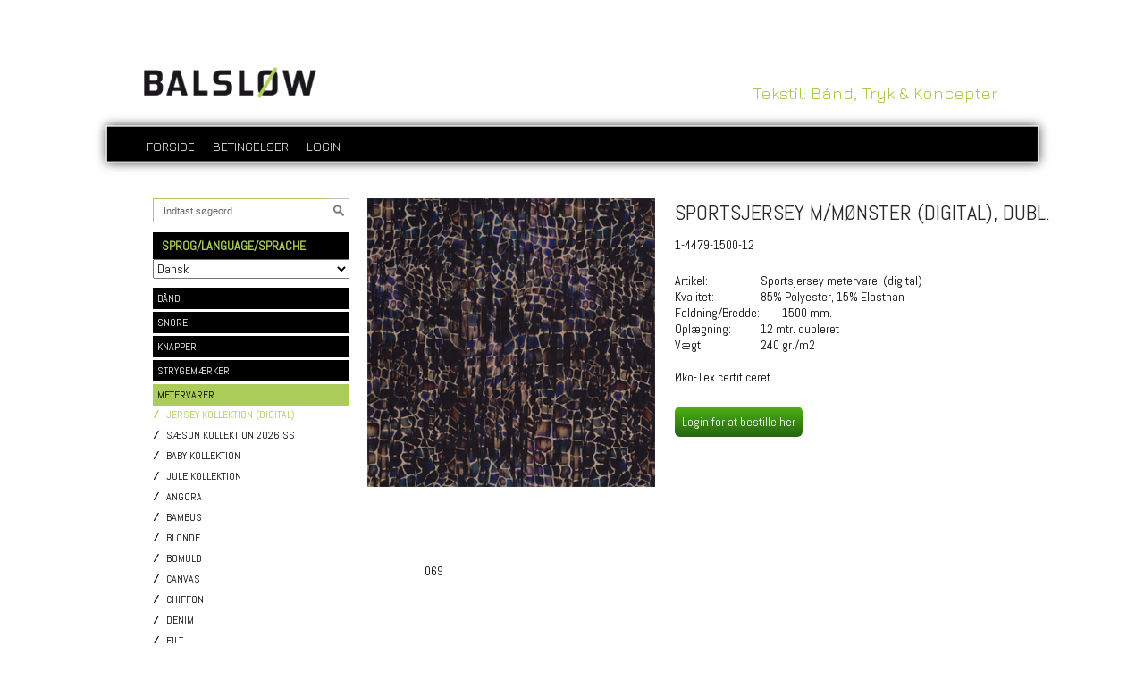

--- FILE ---
content_type: text/html; charset=utf-8
request_url: https://dkshop.balslow.com/pi/Sportsjersey-m-M%C3%B8nster-digital-dubl-_13732052_343765.aspx
body_size: 38833
content:
<!DOCTYPE html PUBLIC "-//W3C//DTD XHTML 1.0 Transitional//EN" "http://www.w3.org/TR/xhtml1/DTD/xhtml1-transitional.dtd"><html id="ctl00_htmlTagId" xmlns="http://www.w3.org/1999/xhtml">
<head>
    <script type="text/javascript" src="/js/jquery-1.9.1.min.js"></script>
    <script type="text/javascript" src="/js/jquery.cookie.js"></script>
    <script type="text/javascript" src="/js/jquery-ui-1.10.3/jquery-ui.min.js"></script>
    <script type="text/javascript" src="/js/jquery-ui-1.10.3/jquery.ui.slider.min.js"></script>
    <script type="text/javascript" src="/js/touchPunch-0.2.2/jquery.ui.touch-punch.min.js"></script>
    <link href="/js/jquery-ui-1.10.3/jquery-ui.css" type="text/css" rel="stylesheet" /><link href="/js/jquery-ui-1.10.3/jquery.ui.slider.css" type="text/css" rel="stylesheet" />
    <script type="text/javascript">
        var $j = jQuery.noConflict(true);
        $j(function () {
        });

        $j.fn.enterKey = function (fnc) {
            return this.each(function () {
                $(this).keypress(function(ev) {
                    var keycode = (ev.keyCode ? ev.keyCode : ev.which);
                    if (keycode == '13') {
                        fnc.call(this, ev);
                    }
                });
            });
        };
    </script>
<!-- http://www.scancommerce.dk --><title>Sportsjersey m/Mønster (digital), dubl.</title><link href="https://dkshop.balslow.com/pi/Sportsjersey-m-M%C3%B8nster-digital-dubl-_13732052_343765.aspx" rel="canonical" /><meta name="keywords" content="Sportsjersey m/Mønster (digital), dubl." /><script src="//ajax.googleapis.com/ajax/libs/jquery/2.1.1/jquery.min.js"></script>
<link href='https://fonts.googleapis.com/css?family=Abel' rel='stylesheet' type='text/css'>
<link href='https://fonts.googleapis.com/css?family=Jura' rel='stylesheet' type='text/css'>

<!-- <script src="//oss.maxcdn.com/libs/modernizr/2.6.2/modernizr.min.js"></script> -->
<!-- HTML5 Shim and Respond.js IE8 support of HTML5 elements and media queries -->
    <!-- WARNING: Respond.js doesn't work if you view the page via file:// -->
    <!--[if lt IE 9]>
      <script src="https://oss.maxcdn.com/libs/html5shiv/3.7.0/html5shiv.js"></script>
      <script src="https://oss.maxcdn.com/libs/respond.js/1.3.0/respond.min.js"></script>
    <![endif]-->

<script src="https://kit.fontawesome.com/d5674e902d.js"></script><meta http-equiv="content-language" content="da" />
<link href="/SL/L/719/browserreset.css?d=635423224942700000" rel="stylesheet" type="text/css" /><link href="/SL/L/719/eSellerDefaults.css?d=635423224942700000" rel="stylesheet" type="text/css" /><link href="/SL/L/719/custom.css?d=636967291557130000" rel="stylesheet" type="text/css" /><link href="/SL/L/719/balslow.css?d=635610680545130000" rel="stylesheet" type="text/css" /><link href="/SL/L/719/slider.css?d=635518258632700000" rel="stylesheet" type="text/css" /><link href="/SL/L/719/default.css?d=636978335197700000" rel="stylesheet" type="text/css" /><link href="/SL/PLT/50668/plt.css?d=635423225022730000" rel="stylesheet" type="text/css" /><link href="/SL/PL/1746/containers.css?d=635423225239400000" rel="stylesheet" type="text/css" /><link href="/SL/PL/1746/shopelements.css?d=636975790783500000" rel="stylesheet" type="text/css" /><link href="/SL/PL/1746/content.css?d=635423225239400000" rel="stylesheet" type="text/css" /><link href="/SL/PL/1746/pMenuNiveau5-8.css?d=635423225239400000" rel="stylesheet" type="text/css" /><link href="/SL/C/9431/c.css?d=635423226517530000" rel="stylesheet" type="text/css" /><link href="/SL/C/9430/c.css?d=635423226515700000" rel="stylesheet" type="text/css" /><link href="/SL/C/21569/c.css?d=636977599760700000" rel="stylesheet" type="text/css" /><script src="/js/v-35/functions.js?d=620148960000000000" type="text/javascript"></script><script src="/SL/L/719/jquery-1.10.2.min.js?d=635519120439470000" type="text/javascript"></script><script src="/SL/L/719/bootstrap.min.js?d=635519106633570000" type="text/javascript"></script><script src="/SL/L/719/custom_scripts.js?d=636403736663270000" type="text/javascript"></script><script src="/SL/L/719/bundle.js?d=637817437176330000" type="text/javascript"></script><script src="/js/DropDownMenu.js?d=620148960000000000" type="text/javascript"></script></head>
<body>
    
    
    <form method="post" action="/pi/Sportsjersey-m-M%C3%B8nster-digital-dubl-_13732052_343765.aspx" id="aspnetForm">
<div class="aspNetHidden">
<input type="hidden" name="__EVENTTARGET" id="__EVENTTARGET" value="" />
<input type="hidden" name="__EVENTARGUMENT" id="__EVENTARGUMENT" value="" />
<input type="hidden" name="__PIT" id="__PIT" value="H4sIAAAAAAAEAKVV/24TRxCWN1nnF8GhUJfS1qwo1ImEnTiOCSVCKHYCdQkhigM0rSprfTv2LTnvXvf24phX6Ev0Mfp/H6yd3XOiBlAl1Pxx8dzOfN/MN3Ozf+cKBTpfqdcebG426puNQpGUrr/mkRTcwiH8lkJiX2gBJFck/YKYPAh1fnkeWKkVba7GcrUTa2OTt2ASGFeGlRf3WvV7zYcqsWAqQg6k5VFFpL2o0q3VN+vra431bn2jvvmgUeVJfFbMk9w5+iyZKhSK06XpIzizlLYinUBp8aVqRRKUxWdwQh/dfbtc/jaw0dpa1z03uk2enIBtptZqdWD0MLbllWooBSyvbBmwqVGsz6MEtoTA7EVxHgmxhjmpFJjQDiO6saPZWKdsxJVlVrNeOmax0SIN0Ay5ZTJhSuM/xRKrgxM2BvtEYLJFcnua/p57A0xo7xHyU8hCzuPPY6qsbdlIRhHjxkjnpVmaMPT8Zfeng53dvfbr3cPjne2j3V+r7CP5KD26DMyVQAdpWV8bJiBCTDN+InyDMKtnxwigAIQD4AMDwGT/A1SdWqb7k6p6aMBZDIHFqAlNVZCZwpKDJJT8yAX+kbnzF1P78BaVnNEq+P+9cUSieMU3B/O/9WYivA3hojwW6ORCeUJ/PsKzvgE5CCfannJ0EhCDElINmFZsFMogZNLC0BevjQCTaReCAf/OYbs+OaZAp8qacXWiI6F/[base64]/ITfIluUW+Il+Tb0iJ3C6yJbrUgQjcJJ6rRkmlNliiM9tpYo3kNLfurCZEA5kOaW4DrdlmGg24P2ygmW9xxQUam2gsdEbSvgMToWg09xDfXG29A+zeIcS4P2RAc987wGdghlwhW23NmTughtycoOnJd3GYFeKTWh1N2om5VGg48pmnUnlwUvPkTw1XAaD1wHG9UtIN/nNsjNBDfOtymvkhVZivI/PcbQMZwrojy7eTieW52rjq0HPdcc3tSRum3Gey7vAX9gHb6ItLKKm7gPy+NiOOEXUXkT/QGVjdEx/qYRZdd8T5zggEYCEbjne2E+lT8KcbDmjqVWebkoaTY/EpNxpYlhgSNVwP5p7hoExKb7iA+b30DIY9HNUBvmmcQ/ITB9lw/[base64]/2rMoyKa/cZ4CdtitbghB/OV57lUAn7Q2lbQJeN1Kb8DYB1OFqppO722Zey0T2IggnV94lEee9fgt4djNHS91uS+O3q6PE3fnSgFsiTR6cPIdxt1ukdNkndtfv87vZJs+2erbPjyHpZlvsEzzL/+25rz/ZcfWS4we3Tis8a2WjuG07bgT/Ab50iqb+CAAA" />
<input type="hidden" name="__VIEWSTATE" id="__VIEWSTATE" value="" />
</div>

<script type="text/javascript">
//<![CDATA[
var theForm = document.forms['aspnetForm'];
if (!theForm) {
    theForm = document.aspnetForm;
}
function __doPostBack(eventTarget, eventArgument) {
    if (!theForm.onsubmit || (theForm.onsubmit() != false)) {
        theForm.__EVENTTARGET.value = eventTarget;
        theForm.__EVENTARGUMENT.value = eventArgument;
        theForm.submit();
    }
}
//]]>
</script>



<script type="text/javascript">
//<![CDATA[
window.locationExtId='WEBLOCATION';function ChangeCurrentLanguage(oSelect) {pageQuery.setValue('LanguageID',oSelect.options.item(oSelect.selectedIndex).value); window.location.href=window.location.pathname + '?' + pageQuery.toString();}eSellerShopElements='22*49221*LanguageSelectbdy*ctl00$ctl10$ctl01;9*42559*pMenubdy*ctl00$ctl10$ctl02;56*42564*ucInfoMessagebdy*ctl00$ctl13$ctl00;58*42566*ucMenuCmsbdy*ctl00$ctl13$ctl01';eSellerIsAjaxA2BEnabled=true;//]]>
</script>

    
<script type="text/javascript">
    
    function InvokeActionByRequestType(requestType, productId, productVariantId, quantity, args, postCodeControlClientId, countryControlClientId, collectAtStoreControlClientId, returnUrl) {
        switch (requestType) {
            case "Ajax":
                atbAjaxNoQty(productId, productVariantId, quantity, args, postCodeControlClientId, countryControlClientId, collectAtStoreControlClientId);
                break;
            case "GET":
                atbNoQty(productId, productVariantId, quantity, args, postCodeControlClientId, countryControlClientId, collectAtStoreControlClientId, returnUrl);
                break;
            case "POST":
                atbP("/basket/atb.aspx?rurl=" + returnUrl + args);
                break;
            case "PostBack":
                eval(returnUrl);
                break;
        }
    }

    function ActivateBasketButtonPrompt(productId, productVariantId, args, quantity, requestType, returnUrl, renderNoInStockPromptContent, renderAddressPrompt, deliveryDate) {
        $j('#ctl00_ctl04_BasketButtonPrompt').hide();
        $j('#ctl00_ctl04_buyNotInStockError').hide();
        var postCodeControlClientId = "ctl00_ctl04_BasketButtonPromptTxtPostCode";
        var countryControlClientId = "ctl00_ctl04_BasketButtonPromptDdlCountry";
        var collectAtStoreControlClientId = "ctl00_ctl04_BasketButtonPromptChxCollectAtStore";
        
        $j('#ctl00_ctl04_buyNotInStockDesc').text( "We do not have that product in stock. It will arrive to us at [EXPDELIVERYDATE]. Do you want to buy now that product and wait for delivery?".replace('[EXPDELIVERYDATE]', deliveryDate));
        $j('#ctl00_ctl04_BasketButtonPromptTxtPostCode').keydown(function(event) { atbcr(event, 'ctl00_ctl04_AddToBasketButton'); });
        $j('#ctl00_ctl04_BasketButtonPrompt').show();
        
        $j('#ctl00_ctl04_AddToBasketButton').click(function () {
            if (renderNoInStockPromptContent) {
                var yesRadioButton = $j('#ctl00_ctl04_ButtonBasketPromptYes_button');
                if (yesRadioButton == null) {
                    throw new Error('Could not find yes radio button. Need agreement of buying not in stock but soon delivered product.');
                }
                if (yesRadioButton.is(":checked")) {
                    InvokeActionByRequestType(requestType, productId, productVariantId, quantity, args, postCodeControlClientId, countryControlClientId, collectAtStoreControlClientId, returnUrl);

                    $j('#ctl00_ctl04_BasketButtonPrompt').hide();
                } else {
                    $j('#ctl00_ctl04_buyNotInStockError').show();
                }
            } else {
                InvokeActionByRequestType(requestType, productId, productVariantId, quantity, args, postCodeControlClientId, countryControlClientId, collectAtStoreControlClientId, returnUrl);
                $j('#ctl00_ctl04_BasketButtonPrompt').hide();
            }
            
            return false;
        });
        
        if (renderNoInStockPromptContent) {
            $j('#ctl00_ctl04_buyNotInStockContent').show();
                
        } else {
            $j('#ctl00_ctl04_buyNotInStockContent').hide();
        }

        if (renderAddressPrompt) {
            $j('#ctl00_ctl04_addressPrompt').show();
            $j('#ctl00_ctl04_IsPromptVisible').val("1");
        } else {
            $j('#ctl00_ctl04_addressPrompt').hide();
        }
    }
</script>
<div id="ctl00_ctl04_BasketButtonPrompt" class="BasketButtonFreightCalculationPrompt" style="display: none">
    <input type="hidden" name="ctl00$ctl04$IsPromptVisible" id="ctl00_ctl04_IsPromptVisible" value="0" />
    <div class="PromptHead">
        <a onclick="$j(&#39;#ctl00_ctl04_BasketButtonPrompt&#39;).hide();return false;" id="ctl00_ctl04_BasketButtonPromptCloseButton" href="javascript:__doPostBack(&#39;ctl00$ctl04$BasketButtonPromptCloseButton&#39;,&#39;&#39;)">Close</a>
    </div>
    <div id="ctl00_ctl04_buyNotInStockContent" class="PromptContent">
        <div id="ctl00_ctl04_buyNotInStockHeader" class="PromptContentheader">Do you want to buy product that is not in stock yet?</div>
        <div id="ctl00_ctl04_buyNotInStockDesc" class="PromptContentDescription">We do not have that product in stock. It will arrive to us at [EXPDELIVERYDATE]. Do you want to buy now that product and wait for delivery?</div>
        <div>
            <div id="ctl00_ctl04_buyNotInStockError" class="ui-state-error" style="display: none">You need to agree if you want to buy out of stock but expected product.</div>
            <input id="ctl00_ctl04_ButtonBasketPromptYes_button" type="radio" name="ctl00$ctl04$addNotInStockGroup" value="ButtonBasketPromptYes_button" /><label for="ctl00_ctl04_ButtonBasketPromptYes_button">Ja</label>
            <input id="ctl00_ctl04_ButtonBasketPromptNo_button" type="radio" name="ctl00$ctl04$addNotInStockGroup" value="ButtonBasketPromptNo_button" onclick="$j(&#39;#ctl00_ctl04_BasketButtonPrompt&#39;).hide();return false;" /><label for="ctl00_ctl04_ButtonBasketPromptNo_button">Nej</label>
        </div>
    </div>
    <div id="ctl00_ctl04_addressPrompt" class="PromptContent">
        <div id="ctl00_ctl04_DestinationPromptHeader" class="PromptContentheader">What is the delivery cost?</div>
        <div class="PromptContentDescription">
            The freight will vary depending on which item you order and where you live in the country.
            To calculate the exact shipping, you can enter your zip code and press "Calculate Shipping" button. You can also choose to pick up the item in shop - it's free.
        </div>
        <div class="PromptContentInput">
            <div>
                Post code:
                <input name="ctl00$ctl04$BasketButtonPromptTxtPostCode" type="text" id="ctl00_ctl04_BasketButtonPromptTxtPostCode" />
            </div>
            <div id="ctl00_ctl04_PromptContentInputCountry" class="PromptContentInputCountry">
                Country: 
                <select name="ctl00$ctl04$BasketButtonPromptDdlCountry" id="ctl00_ctl04_BasketButtonPromptDdlCountry">
	<option value="-1">Select a country</option>
	<option value="2">Austria</option>
	<option value="4">Belgium</option>
	<option value="5">Bulgaria</option>
	<option value="7">Canada</option>
	<option value="8">Switzerland</option>
	<option value="9">Czech Republic</option>
	<option value="10">Germany</option>
	<option value="11">Denmark</option>
	<option value="13">Estonia</option>
	<option value="14">Spain</option>
	<option value="15">Finland</option>
	<option value="16">France</option>
	<option value="17">United Kingdom</option>
	<option value="19">Hungary</option>
	<option value="21">Ireland</option>
	<option value="23">Island</option>
	<option value="24">Italy</option>
	<option value="26">Lithuania</option>
	<option value="33">Netherlands</option>
	<option value="34">Norway</option>
	<option value="37">Poland</option>
	<option value="39">Romania</option>
	<option value="41">Sweden</option>
	<option value="43">Slovenia</option>
	<option value="50">USA</option>
	<option value="52">Faroe Islands</option>
	<option value="53">Greenland</option>
	<option value="55">Luxembourg</option>
	<option value="57">Slovakia</option>
	<option value="157">Kuwait</option>
	<option value="175">Moldova, Republic Of</option>

</select>
            </div>
            <div class="PromptContentInputCollectAtStore">
                <input id="ctl00_ctl04_BasketButtonPromptChxCollectAtStore" type="checkbox" name="ctl00$ctl04$BasketButtonPromptChxCollectAtStore" /><label for="ctl00_ctl04_BasketButtonPromptChxCollectAtStore">Do you want to collect goods at store?</label>
            </div>
        </div>
    </div>
    <div class="PromptContentButtons">
         <img src="/SL/SI/719/66/3300b1e2-4b8d-4208-ba46-f63f93604313.jpg" id="ctl00_ctl04_AddToBasketButton" alt="Buy" style="display:inline-block;height:38px;width:156px;" />
    </div>
</div>

    <div id="main">
    <table width="100%" id="tblTop" cellpadding="0" cellspacing="0">
        <tr>
            <td class="TopBanner">
                <div id="topbanner">
                    <div style="margin: 0px; height: 125px; background-image: url(/SL/TB/023d5730-8d0b-4c27-b6d8-247dcdd75a19.jpg);"><a href="/"><img src="/images/layout/transparent.gif" border="0" width="300" height="115" alt="https://dkshop.balslow.com/" /></a></div>
                </div>
            </td>
            <td class="TopRight">
                <div id="topRight">
                    <div class="ese71bdy esebdy" ><!-- Content template Element - Variables -->
<script type="text/javascript">

  var serial = 'c6e3c4fed9114cb191dfac5ac26a4730';
  var locId = '14960';
  var langId = '1';
  var cId = '54';
  var countryId = '11';
  var mId = '0';
  var currencyIdVal = 'DKK';
  var customerId ='rzpcJ34%2faZHTF%2bxMCENlZACInSeIyoZOAm6U5IO1pr8%3d';
  var isBasketEmpty = 'True';
  var isCustomerLoggedIn = 'False';
  var isSalesPersonLoggedIn = 'False'; 
  var loggedCustomer = 'rzpcJ34/aZHTF+xMCENlZACInSeIyoZOAm6U5IO1pr8=';
  var addToBasketBtn = '[label_add-to-basket]';
  var customerExtId = '';
  var freeFreightAmount = 3000;
  var bundleError = 'Denne vare skal købes i bundter af ';
  var qtyError = 'Der skal købes minimum {qty} {unit} af denne vare / pr. variant';
  var cantBuy = "Denne vare kan desværre ikke købes.";
  var basketCount = parseInt('0');
  var pickupCoupon = "Du har opnået 5% rabat i afhentningsrabat";


</script></div><div class="ese71 ese" ><div class="ese71bdy esebdy"><!-- Content template HeaderText -->
<div class="headerTextArea">Tekstil: Bånd, Tryk &amp; Koncepter</div></div><div class="ese71foot esefoot" ></div></div><div class="ese71bdy esebdy" ><!-- Content template Element - Text -->
<script type="text/javascript">

  var paginationText = '';
  var paginationTextPrevious = 'Forrige';
  var paginationTextNext = 'Næste';
  var productListLoadingText = 'Indlæsning af produkter';
  var productListSorting = '';
  var productListColli = '';
  var productListSearch = '';
  var productListMoreFilters = '';
  var productListNoResultsText = 'Ingen produkter fundet';
  var productListPriceDescription = 'Pris:';
  var searchResultText = 'Din søgning på "{query}" gav {result} resultat(er).';
  var productDetailsPrice = 'Pris';
  var productDetailsUnitprice = 'Pris pr. {unit}: {price}';
  var unitSTK = 'mtr';
  var unitSTKS = 'stk';
  var notLoggedInText = 'Login for at bestille her';

</script></div>
                </div>
            </td>
        </tr>
    </table>
    <div id="topMenu">
        <div id="ddMenu"><span onmouseover="javascript:showddSubMenu('bf95401537ec4418bef62d1d2ace7a3f')"  onmouseout="javascript:hideAllddSubMenus()"><a href="/">Forside</a></span><span onmouseover="javascript:showddSubMenu('a68320ea788a43bda7fa5c21871b201e')"  onmouseout="javascript:hideAllddSubMenus()"><a href="/info/Betingelser_4369l1.aspx">Betingelser</a></span><span onmouseover="javascript:showddSubMenu('87f6b7776d5849a2becaadfae578e9e7')"  onmouseout="javascript:hideAllddSubMenus()"><a href="/customers/customer_login.aspx">login</a></span></div>

<div style="clear: both">
</div>
<div class="ese71 ese" ><div class="ese71bdy esebdy"><!-- Content template Text and variables -->
<script type="text/javascript">
var customerIsLoggedIn = "False";
var currentSalespersonLoggedIn = "False";
$(document).ready(function() {
        if(currentSalespersonLoggedIn == "False" ){
        	if(customerIsLoggedIn == "False"){
           		 $('body').addClass('not-loggin')
        	}
        }
    });
</script></div><div class="ese71foot esefoot" ></div></div>
    </div> 
    <div id="breadCrumb">
        
    </div> 
    <div id="content">
        <table id="tblContent" width="100%">
            <tr>
                <td class="leftPane">
                    <div class="ese71 ese" ><div class="ese71bdy esebdy"><!-- Content template SearchBox -->
<style type="text/css">
#customSearchContent {
	width: 100%;
	/*margin: 6% 0px 15% 7%;*/
	height: 28px;
    }
#customSearchContent h2 {
	display:none;
    }
#customSearchContent .textbox {
	padding: 0px 0px 0px 5%;
	height: 25px;
	width: 183px;
	font-family: 'Exo 2', sans-serif;
	font-size: 11px;
	color: #666666;
	background-color: transparent;
	margin: 0px 0px 0px 0px;
	border-top: solid 1px #ABCC59;
	border-right: solid 0px #ABCC59;
	border-bottom: solid 1px #ABCC59;
	border-left: solid 1px #ABCC59;
	float: left;
    }
#customSearchContent .submit {
	width: 25px;
	margin: 0px 0px 0px 0px;
	padding: 5px 0px 0px 0px;
	background-color: transparent;
	background-image: url(/SL/C/7487/srcBtn.png);
	height: 27px;
	background-repeat: no-repeat;
	float: left;
	border-top: solid 1px #bfbfbf;
	border-right: solid 1px #bfbfbf;
	border-bottom: solid 1px #bfbfbf;
	border-left: solid 0px #bfbfbf;
    }
/*Styling of Search Results*/
ul.ui-autocomplete li a div.list_item_container {
	padding: 8px;
	width: 330px;
	background-color: white;
	color:gray;
	}
ul.ui-autocomplete li a div.list_item_container:hover {
	background-color:#E6E6E6;
	}
ul.ui-autocomplete li a div.list_item_container div.list_item_image {
	float: left;
	padding-right: 10px;
	border: 1px solid #ABCC59;
	}
ul.ui-autocomplete li a div.list_item_container div div.item_content {
	width: 140px;
	padding-left: 5px;
	float: left;
	}
ul.ui-autocomplete li a div.list_item_container div div.item_content div.label {
	overflow: hidden;
	font-size: 13px;
	height: 20px;
	}
ul.ui-autocomplete li a div.list_item_container div div.item_content div.description {
	overflow: hidden;
	font-size: 13px;
	height: 12px;
	}
ul.ui-autocomplete li a div.list_item_container div div.item_content div.price {
	color: black;
	padding-top: 3px;
	font-size: 13px;
	}
ul.ui-autocomplete li a div.list_item_container div div.menu {
	color: gray;
	font-size: 13px;
	float: right;
	width: 70px;
	}
ul.ui-autocomplete li a div.list_item_container span.highlight {
	color: lightseagreen;
	}
</style><div id="customSearchContent">

<script type="text/javascript">
    var isSearchAllowed = false;

    function GetFullMenuName(name) {
        if (name == "Article") {
            return "Artikel";
        } else if (name == "Product Menu") {
            return "Produkt Menu";
        } else if (name == "Product") {
            return "Produkt";
        } else {
            return "";
        }
    }

    $j(document).ready(function () {
        if (true) {

            var numberOfRecords = 0;
            var widgetInst = $j("#ctl00_ctl10_ctl00_ctl03_txtSearch").autocomplete({
                appendTo:"#AdvancedSearchResultsContainer",
                source:
                    function(request, response) {
                        if (isSearchAllowed) {
                            var text = $j("#ctl00_ctl10_ctl00_ctl03_txtSearch").val();
                            var imageSize = 50;
                            var count = 7;
                            var enabledEntities = "Product,Menu";
                            var priority = "Product-Menu-Article";
                            var scoring = parseFloat("0,2".replace(",", "."));
                            var noImageIconType = 1;
                            var serialNumber = 'F961D1E2744B6CD78F7C3E8CD1F15A79';
                            var langId = '1';
                            var auth = 'lo3Zw641TF8FDfuaUxp3F6trdqXHfa0R0j%2bpqwwoElc%3d';

                            $j.ajax({
                                type: "GET",
                                url: "/Services/SearchService.aspx",
                                data: $j.param({ "searchText": text, "resultCount": count, "imageSize": imageSize, "enabledEntities": enabledEntities, "priorities": priority, "score": scoring, "noImageIconType": noImageIconType, "locId": window.locationExtId, "langId": langId, "auth": auth, "uniqueKey": serialNumber }),
                                contentType: "application/json; charset=utf-8",
                                dataType: "json",
                                success: function(data) {
                                    if (data != null && data.SearchResults != undefined && data.NumberOfResults != undefined) {
                                        numberOfRecords = data.NumberOfResults;
                                        response($j.map(data.SearchResults, function(item) {
                                            if (item.EntityName == 1) {
                                                var truncatedProductName = item.Name.length > 30 ? item.Name.substring(0, 30) + "..." : item.Name;
                                                return {
                                                    label: truncatedProductName,
                                                    image: item.Image,
                                                    value: item.Name,
                                                    menu: item.MenuName,
                                                    description: item.ProductVariant,
                                                    url: item.CanonicalUrl,
                                                    price: item.Price,
                                                    isExact: item.IsExact
                                                };
                                            } else {
                                                return {
                                                    label: item.Name,
                                                    value: item.Name,
                                                    menu: item.MenuName,
                                                    image: item.Image,
                                                    price: null,
                                                    description: null,
                                                    url: item.CanonicalUrl,
                                                    isExact: item.IsExact
                                                };
                                            }
                                        }));
                                    } else {
                                        response();
                                    }
                                }
                            });
                        }
                    },
                minLength: 3
            }).data("ui-autocomplete");
                
            widgetInst._renderItem = function(ul, item) {
                var isProduct = item.price != null;
                var hasImage = item.image != null;
                var isProductVariant = item.ProductVariant != null;
                var name = item.label.replace(new RegExp(this.term.trim(), "gi"), "<span class='highlight'>$&</span>");
                var menuName = item.menu && GetFullMenuName(item.menu).replace(new RegExp(this.term.trim(), "gi"), "<span class='highlight'>$&</span>");
                var productMenuName = item.menu && item.menu.replace(new RegExp(this.term.trim(), "gi"), "<span class='highlight'>$&</span>");
                var innerHtml =
                    '<a href="' + item.url + '">' +
                        '<div class="list_item_container">' +
                    (hasImage ?
                        '<div class="list_item_image">' +
                            '<img src="' + item.image + '">' +
                            '</div>' : "") +
                        '<div>' +
                        '<div class="item_content">' +
                        '<div class="label">' + name + '</div>' +
                        (isProduct && isProductVariant ? '<div class="description">' + item.description.replace(new RegExp(this.term, "gi"), "<span class='highlight'>$&</span>") + '</div>' : "") +
                        (isProduct ? '<div class="price">' + item.price + '</div>' : "") +
                        '</div>' +
                        '<div class="menu">' + 
                        '<span>' +
                        (isProduct && menuName && productMenuName ? 'Findes i <span class="menuText">' +  productMenuName + '</span>' : '<span class="menuText">' + menuName  + '</span>') +
                        '</span>' +
                        '</div>' +
                        '</div>' +
                        '<div style="clear:both"/>' +
                        '</div></a>';
                var liItem = $j("<li></li>").data("item.ui-autocomplete", item).append(innerHtml).appendTo(ul);

                if (item.isExact) {
                    liItem.addClass("exact-match");
                }  

                return liItem;
            };

            widgetInst._renderMenu = function(ul, items) {
                var self = this;
                $j.each(items, function(index, item) {
                    self._renderItem(ul, item);
                });
                ul.append('<li class="autocomplete-footer"><span>' + "Vis alle ([NUMBER_OF_HITS]) resultater".replace("[NUMBER_OF_HITS]", numberOfRecords) + '</span></li>');
                $j("li.autocomplete-footer span").click(function() {
                    $j("#ctl00_ctl10_ctl00_ctl03_btnSearch").click();
                });
            };
        };
    });
</script>
<h2>
    <span id="ctl00_ctl10_ctl00_ctl03_controlHeading">Søg</span></h2>
<input name="ctl00$ctl10$ctl00$ctl03$txtSearch" type="text" value="Indtast søgeord" id="ctl00_ctl10_ctl00_ctl03_txtSearch" class="textbox" onblur="if(this.value==&#39;&#39;)this.value=&#39;Indtast søgeord&#39;" onfocus="isSearchAllowed=true;if(this.value==&#39;Indtast søgeord&#39;)this.value=&#39;&#39;" onkeydown="TrapCR(document.getElementById(&#39;ctl00_ctl10_ctl00_ctl03_btnSearch&#39;), event);" />
<input type="button" name="ctl00$ctl10$ctl00$ctl03$btnSearch" value="" onclick="javascript:__doPostBack(&#39;ctl00$ctl10$ctl00$ctl03$btnSearch&#39;,&#39;&#39;)" id="ctl00_ctl10_ctl00_ctl03_btnSearch" class="submit" />
<div id="AdvancedSearchResultsContainer"></div>
<div style="clear:both;"></div></div><script>
var currentSalespersonLoggedIn = "False";
$(document).ready(function() {
    if(customerIsLoggedIn == "False"){
      $('#AdvancedSearchResultsContainer .price').each(function() {
          var element = $(this);
          element.hide();
      });
    }
  	 if(currentSalespersonLoggedIn == "True"){
      $('.plist .prbasket').each(function() {
          var element = $(this);
          element.show();
      });
    }
});

</script></div><div class="ese71foot esefoot" ></div></div><div id="LanguageSelect" class="ese" ><h2 id="LanguageSelecth2" class="eseh2">SPROG/LANGUAGE/SPRACHE</h2><div id="LanguageSelectbdy" class="esebdy">
<div class="select">
    <select name="ctl00$ctl10$ctl01$ddlLanguage" id="ctl00_ctl10_ctl01_ddlLanguage" onChange="ChangeCurrentLanguage(this);">
	<option selected="selected" value="1">Dansk</option>
	<option value="2">English</option>
	<option value="5">German</option>

</select>
</div>
</div><div id="LanguageSelectfoot" class="esefoot"></div></div><div id="pMenu" class="ese" ><div id="pMenubdy" class="esebdy"><ul id="pMenul0"><li><a href="/pl/B%C3%85ND_57654.aspx" title="BÅND">BÅND</a></li><li><a href="/pl/SNORE_61967.aspx" title="SNORE">SNORE</a></li><li><a href="/pl/KNAPPER_62088.aspx" title="KNAPPER">KNAPPER</a></li><li><a href="/pl/STRYGEM%C3%86RKER_67679.aspx" title="STRYGEMÆRKER">STRYGEMÆRKER</a></li><li><a href="/pl/METERVARER_62089.aspx" title="METERVARER" class="active">METERVARER</a><ul id="pMenul1"><li><a href="/pl/METERVARER-Jersey-kollektion-digital-_343765.aspx" title="Jersey kollektion (digital)" class="active">Jersey kollektion (digital)</a></li><li><a href="/pl/METERVARER-S%C3%A6son-kollektion-2026-SS_452117.aspx" title="Sæson kollektion 2026 SS">Sæson kollektion 2026 SS</a></li><li><a href="/pl/METERVARER-Baby-kollektion_440759.aspx" title="Baby kollektion">Baby kollektion</a></li><li><a href="/pl/METERVARER-Jule-kollektion_440758.aspx" title="Jule kollektion">Jule kollektion</a></li><li><a href="/pl/METERVARER-Angora_469817.aspx" title="Angora">Angora</a></li><li><a href="/pl/METERVARER-Bambus_258062.aspx" title="Bambus">Bambus</a></li><li><a href="/pl/METERVARER-Blonde_154300.aspx" title="Blonde">Blonde</a></li><li><a href="/pl/METERVARER-Bomuld_68346.aspx" title="Bomuld ">Bomuld </a></li><li><a href="/pl/METERVARER-Canvas_460634.aspx" title="Canvas">Canvas</a></li><li><a href="/pl/METERVARER-Chiffon_343766.aspx" title="Chiffon">Chiffon</a></li><li><a href="/pl/METERVARER-Denim_143512.aspx" title="Denim ">Denim </a></li><li><a href="/pl/METERVARER-Filt_93437.aspx" title="Filt">Filt</a></li><li><a href="/pl/METERVARER-Fleece_154294.aspx" title="Fleece">Fleece</a></li><li><a href="/pl/METERVARER-Fl%C3%B8jl_143510.aspx" title="Fløjl ">Fløjl </a></li><li><a href="/pl/METERVARER-Frotte_189473.aspx" title="Frotte">Frotte</a></li><li><a href="/pl/METERVARER-H%C3%B8r_68823.aspx" title="Hør ">Hør </a></li><li><a href="/pl/METERVARER-Imiteret-l%C3%A6der_143511.aspx" title="Imiteret læder">Imiteret læder</a></li><li><a href="/pl/METERVARER-Imiteret-pels_190049.aspx" title="Imiteret pels">Imiteret pels</a></li><li><a href="/pl/METERVARER-Hessian_452198.aspx" title="Hessian">Hessian</a></li><li><a href="/pl/METERVARER-Jute_469818.aspx" title="Jute">Jute</a></li><li><a href="/pl/METERVARER-Jersey_93722.aspx" title="Jersey">Jersey</a></li><li><a href="/pl/METERVARER-Jogging_144652.aspx" title="Jogging">Jogging</a></li><li><a href="/pl/METERVARER-Lurex_189475.aspx" title="Lurex">Lurex</a></li><li><a href="/pl/METERVARER-M%C3%B8belstof_452088.aspx" title="Møbelstof">Møbelstof</a></li><li><a href="/pl/METERVARER-Polyester_178463.aspx" title="Polyester">Polyester</a></li><li><a href="/pl/METERVARER-Poplin_172886.aspx" title="Poplin">Poplin</a></li><li><a href="/pl/METERVARER-Rainwear_462716.aspx" title="Rainwear">Rainwear</a></li><li><a href="/pl/METERVARER-Refleks_68825.aspx" title="Refleks">Refleks</a></li><li><a href="/pl/METERVARER-Rib_144653.aspx" title="Rib">Rib</a></li><li><a href="/pl/METERVARER-Softshell_179526.aspx" title="Softshell">Softshell</a></li><li><a href="/pl/METERVARER-Strik_93424.aspx" title="Strik">Strik</a></li><li><a href="/pl/METERVARER-Tyl_154299.aspx" title="Tyl">Tyl</a></li><li><a href="/pl/METERVARER-Uld_93425.aspx" title="Uld">Uld</a></li><li><a href="/pl/METERVARER-Velour_178395.aspx" title="Velour">Velour</a></li><li><a href="/pl/METERVARER-Viscose_172889.aspx" title="Viscose">Viscose</a></li></ul></li><li><a href="/pl/ETIKETTER-HANDMADE-_179583.aspx" title="ETIKETTER (HANDMADE)">ETIKETTER (HANDMADE)</a></li><li><a href="/pl/SYTILBEH%C3%98R_67680.aspx" title="SYTILBEHØR">SYTILBEHØR</a></li><li><a href="/pl/KREA-KIT_462524.aspx" title="KREA KIT">KREA KIT</a></li><li><a href="/pl/DEN-KOMPLETTE-SYPAKKE_67685.aspx" title="DEN KOMPLETTE SYPAKKE">DEN KOMPLETTE SYPAKKE</a></li><li><a href="/pl/DISPLAY-L%C3%98SNINGER-MV-_59571.aspx" title="DISPLAY LØSNINGER MV.">DISPLAY LØSNINGER MV.</a></li><li><a href="/pl/TILBUD_58147.aspx" title="TILBUD">TILBUD</a></li><li><a href="/pl/NYHEDER_93687.aspx" title="NYHEDER">NYHEDER</a></li><li><a href="/pl/INVISIBLE_232511.aspx" title="INVISIBLE">INVISIBLE</a></li><li><a href="/pl/S%C3%A6lgervarer_192190.aspx" title="Sælgervarer">Sælgervarer</a></li></ul></div><div id="pMenufoot" class="esefoot"></div></div><div class="ese71bdy esebdy" ><!-- Content template Productmenu hide "sælgervarer" -->
<script type="text/javascript">

  if(currentSalespersonLoggedIn === "False"){
    $('#pMenu a[href*="192190"]').parent().hide();
  }

</script></div>
                </td>
                <td class="leftSpace">
                    
                </td>
                <td class="contentPane">
                    <div id="precontentContainer"></div>
    <div id="ShopContent">
        
    <!-- Content template Balsløw - Product details using API -->
<div class="page-product-details"><div class="product-details__images--container"></div><div class="product-details__information--container"><hgroup class="product-details__top-information"><h1 class="product-details__name">Sportsjersey m/Mønster (digital), dubl.</h1><h4 class="product-details__number">1-4479-1500-12</h4></hgroup><div class="product-details__description"></div><div class="product-details__prices"><div class="product-details__prices--sales"></div><div class="product-details__prices--tax"></div></div><div class="product-details__better-prices"></div><div class="product-details__stock"><div class="product-details__stock--out-of-stock"><i class="fa fa-times" aria-hidden="true"></i>[stock__out-of-stock]</div></div><div class="product-details__buttons"></div><div class="product-details__specifications"><table class="product-details__specifications-table" cellspacing="0" cellpadding="0"></table></div><div class="product-details__quality-icons"></div><div class="product-details__documents"><div class="product-details__documents--header">Farvekort</div><div class="product-details__documents--list"></div></div></div></div><script>

$(document).ready(function() {
	var currentSalespersonLoggedIn = "False";
	if(currentSalespersonLoggedIn == "True"){
		$('.btn-page-login').each(function() {
			var element = $(this);
			element.hide();
		});
	}
});

  var pId = '13732052';

  settings.page = 'details';

</script>

    </div>
    <div id="postcontentContainer"><div class="ese71 ese" ><div class="ese71bdy esebdy"><!-- Content template ProductMenu Second Description -->
<div id="menuDesc2ndPlaceholderP"></div></div><div class="ese71foot esefoot" ></div></div><div class="ese71bdy esebdy" ><!-- Content template Element - Runtime -->
<script type="text/javascript">
  $(document).ready(function(){
    shop.init();
    // Hide invisible menu
    $('#pMenu a[title="INVISIBLE"]').parent('li').hide();
  });
</script></div></div>
                </td>
            </tr>
        </table>
    </div>  
    <div id="bottom">
        <div class="footerTextArea"><div class="footerText">Balsløw A/S</div><div class="footerTextSeparator">/</div><div class="footerText">Textilvænget 2</div><div class="footerTextSeparator">/</div><div class="footerText">9560 Hadsund</div><div class="footerTextSeparator">/</div><div class="footerText">Danmark</div><div class="footerTextSeparator">/</div><div class="footerText">Tlf. +45 98 57 19 00</div><div class="footerTextSeparator">/</div><div class="footerText">salg@balslow.com</div></div><div style="clear:both"></div>
    </div>
</div>
    
<script language="javascript" type="text/javascript">
function TrapCR(btn, e){
 if (e.keyCode == 13)
 { 
if (e.preventDefault)
e.preventDefault();
if (e.stopPropagation) 
e.stopPropagation();
if (e.returnValue)
 e.returnValue = false;
if (e.cancel);
 e.cancel = true;
if (e.cancelBubble);
 e.cancelBubble = true;
 btn.click();
 } 
}
</script>
</form>
    
    
    
</body>
</html>


--- FILE ---
content_type: text/css
request_url: https://dkshop.balslow.com/SL/L/719/custom.css?d=636967291557130000
body_size: 4307
content:
/*Stating CSS for head section*/
.headerTextArea {
margin: 83px 20px 0px 0px;
color: #a6cc45;
font-family: jura;
font-size: 19px;
}
#ucInfoMessagebdy div {
margin: 0px 0px 0px 0px;
padding: 3px 5px 3px 5px;
border: none 0px #000000;
}
.paymentOptionOuterDiv {
float: left;
width: 300px;
}
.shipmentOptionOuterDiv {
float: left;
width: 250px;
}
.footerTextArea {
text-align: center;
padding-left: 178px;
}
.footerText {
float: left;
}
.footerTextSeparator {
float: left;
color: #a6cc45 !important;
padding: 0px 20px 0px 20px;
}
.divVariantSelector {
display: none;
}
#main #ShopContent .ecVariantTbl input{
border: solid 1px #ABCC59;
margin-right: 6px;
}
#main #ShopContent .ecVariantTbl{
margin-top:20px;
}

/*orderdetail styling of variant matrix expander*/
#main #ShopContent #ec54 .ec54Table .row .c4{
position:relative;
}
#main #ShopContent #ec54 .ec54Table .rowOdd .c4{
position:relative;
}
#main #ShopContent #ec54 .ec54Table .row td a{
position:absolute;
left:-15px;
}
#main #ShopContent #ec54 .ec54Table .rowOdd td a{
position:absolute;
left:-15px;
}

/*ProductList - styling of altProductId area*/
.prmain p{
height:35px;
font-weight:bold;
color:#444444;
position:relative;
bottom:50px;
}
/*SalesPerson login page styling */
.salesPersonLoginArea{
background-color:#efefef;
width:380px;
}
.salesPersonLoginHeader{
background-image:url(/SL/L/719/loginHeader.jpg);
background-repeat:no-repeat;
color:#ffffff;
line-height:32px;
padding: 0px 0px 0px 10px;
text-transform:uppercase;
}
.salesPersonLogin{
width:365px;
padding: 0px 0px 10px 10px;
}
.salesPersonLogin label{
color: #333333;
}
.salesPersonLogin input.textbox{
background-image: url(/SL/L/719/salesPersonInputBg.png);
width: 268px;
background-repeat: no-repeat;
line-height: 27px;
height: 27px;
border-top: none 0px #000000;
border-right: none 0px #000000;
border-bottom: none 0px #000000;
border-left: none 0px #000000;
background-color: transparent;
padding: 0px 0px 0px 5px;
margin: 0px 0px 6px 25px;
}
.salesPersonLogin .button input{
background-image:url(/SL/L/719/loginBtn.png);
color: #FFFFFF;
width: 98px;
background-repeat: no-repeat;
font-size: 14px;
height: 27px;
background-color: transparent;
border-top: none 0px #000000;
border-right: none 0px #000000;
border-bottom: none 0px #000000;
border-left: none 0px #000000;
margin: 0px 5px 5px 250px;
}
#ctl00_plhContent_ctl03_ctl00_txtUserName{
position:relative;
left:-7px;
}
/*Customer login page*/
.customerLoginForgotPassword{
position: relative;
left: 10px;
bottom: 35px;
width:150px;
}
.customerLoginForgotPassword a{
color:#333333;
text-decoration:underline;
}
/*Removing subtotal and VAT lines for checkout*/
.ec38Subtotal{
display:none;
}
.ec38Tax{
display:none;
}
.vatAdded{
text-align: right;
margin: 10px 170px 0px 0px;
}
.vatAddedAddPage{
text-align: right;
margin: 10px 0px 0px 0px;
}

.divVariantBasket .btn-page-login{
	display:inline-block;
	vertical-align:top;
	background: #4db210;
	background: -moz-linear-gradient(top,  #4db210 0%, #266313 100%);
	background: -webkit-linear-gradient(top,  #4db210 0%,#266313 100%);
	background: linear-gradient(to bottom,  #4db210 0%,#266313 100%);
	-webkit-border-radius: 6px;
	border-radius: 6px;
	padding: 8px;
	color: #fff;
	text-decoration: none;
}
.divVariantBasket .btn-page-login:hover{
	background: #266313;
	background: -moz-linear-gradient(top,  #266313 0%, #4db210 100%);
	background: -webkit-linear-gradient(top,  #266313 0%,#4db210 100%);
	background: linear-gradient(to bottom,  #266313 0%,#4db210 100%);

}
#OwlFrontpageItems .plistAreaHeader .elementKindProduct{display: none;}
#main .plist1630 .plistE6 .prmain .hlink {min-height: 36px;}
.not-loggin ul.ui-autocomplete li a div.list_item_container div div.item_content div.price{display: none;}

/* Product detail thumbnail styling */

#main #ShopContent .ucImageControl .ucImageControltrThumbs {
	display: none;
}

#pInfoContent > tbody > tr.thumbnails td div {
	display: inline-block;
	vertical-align: top;
	margin: 4px;
  width: 90px;
}

#pInfoContent > tbody > tr.thumbnails td div img {
	max-width: 100% !important;
	height: auto !important;
}


/* Product details variant styling */

#main #ShopContent table.ecVariantTbl{

	margin-top:0;

}

#main #ShopContent .ecVariantTbl td{

	text-align: left !important;
	width: 90px;
    padding: 4px;

}

--- FILE ---
content_type: text/css
request_url: https://dkshop.balslow.com/SL/C/21569/c.css?d=636977599760700000
body_size: -138
content:
#main #ShopContent ul.ecDocs li a {
color: #000000;
}
